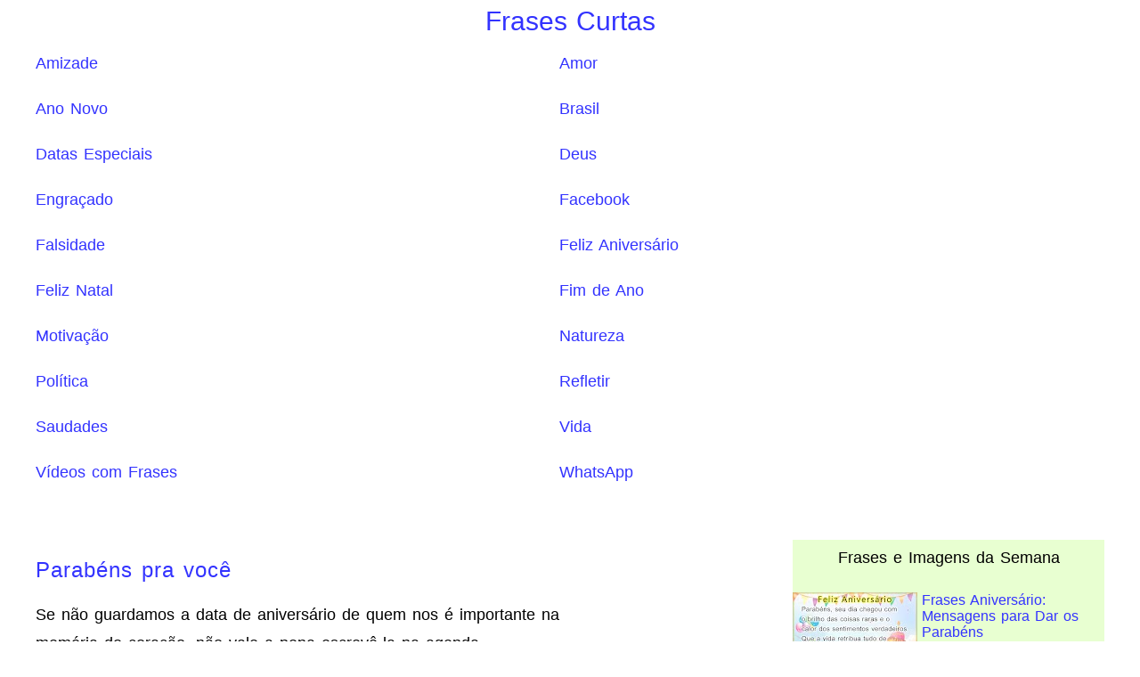

--- FILE ---
content_type: text/html; charset=UTF-8
request_url: https://www.frasescurtas.com.br/2009/07/parabens-pra-voce.html
body_size: 9435
content:
<!DOCTYPE html>
<HTML class='ltr no-js rwd item' dir='ltr' lang='pt-br'>
 <head>
<meta content='text/html; charset=UTF-8' http-equiv='Content-Type'/>
<meta content='blogger' name='generator'/>
<link href='https://www.frasescurtas.com.br/favicon.ico' rel='icon' type='image/x-icon'/>
<link href='https://www.frasescurtas.com.br/2009/07/parabens-pra-voce.html' rel='canonical'/>
<link rel="alternate" type="application/atom+xml" title="Frases Curtas - Atom" href="https://www.frasescurtas.com.br/feeds/posts/default" />
<link rel="alternate" type="application/rss+xml" title="Frases Curtas - RSS" href="https://www.frasescurtas.com.br/feeds/posts/default?alt=rss" />
<link rel="service.post" type="application/atom+xml" title="Frases Curtas - Atom" href="https://www.blogger.com/feeds/7583931525063270386/posts/default" />

<link rel="alternate" type="application/atom+xml" title="Frases Curtas - Atom" href="https://www.frasescurtas.com.br/feeds/3973068874289371909/comments/default" />
<!--Can't find substitution for tag [blog.ieCssRetrofitLinks]-->
<link href='https://blogger.googleusercontent.com/img/b/R29vZ2xl/AVvXsEgYcwYHOtmpb6BJweE4kx_N3gI23qWxF4aYnkjLLBjyTozyXiWIe680Ab0FK3GzMqp3IuUpzkP5zt9ntAxmtMGRPZx6Zv9DrZd72sizqynHX6eaYvUox3SfMAYkKgQ5EAEI0mdhgBaIYEKVIMzvEoBM0Oyz0AaJIIAJK_w4lVGbvoyH3mwUTiXkekSF/s500/feliz-aniversario-imagem-mensagem.jpg' rel='image_src'/>
<meta content='https://www.frasescurtas.com.br/2009/07/parabens-pra-voce.html' property='og:url'/>
<meta content='Parabéns pra você' property='og:title'/>
<meta content='Frases e Mensagens:Amor, Amizade, Reflexão, Fé em Deus, Feliz Aniversário, Otimismo, Engraçadas e muito mais frases sobre todos temas e assuntos' property='og:description'/>
<meta content='https://blogger.googleusercontent.com/img/b/R29vZ2xl/AVvXsEgYcwYHOtmpb6BJweE4kx_N3gI23qWxF4aYnkjLLBjyTozyXiWIe680Ab0FK3GzMqp3IuUpzkP5zt9ntAxmtMGRPZx6Zv9DrZd72sizqynHX6eaYvUox3SfMAYkKgQ5EAEI0mdhgBaIYEKVIMzvEoBM0Oyz0AaJIIAJK_w4lVGbvoyH3mwUTiXkekSF/w1200-h630-p-k-no-nu/feliz-aniversario-imagem-mensagem.jpg' property='og:image'/>
<meta content='width=device-width, initial-scale=1' name='viewport'/>
<script async='async' crossorigin='anonymous' src='https://pagead2.googlesyndication.com/pagead/js/adsbygoogle.js?client=ca-pub-6195605507168235'></script>
<title>Parabéns pra você - Frase Curta</title>
<meta content='1200' property='og:image:width'/>
<meta content='675' property='og:image:height'/>
<meta content='summary_large_image' name='twitter:card'/>
<meta content='Frases Curtas: Parabéns pra você' name='twitter:title'/>
<meta content='@curta_frases' name='twitter:site'/>
<meta content='@curta_frases' name='twitter:creator'/>
<meta content='Frases Curtas' property='og:site_name'/>
<meta content='pt_BR' property='og:locale'/>
<style id='page-skin-1' type='text/css'><!--
article,aside,details,figcaption,figure,footer,header,hgroup,menu,nav,section,adnav,adheader{display:block;}body{display:block;}html{display:block;}ol,ul{list-style:none;margin: 0;padding: 0;}blockquote,q{quotes:none;}blockquote:before,blockquote:after,q:before,q:after{background:transparent;}table{border-collapse:collapse;border-spacing:0;}
#wrapper{max-width:1200px;}
body{margin: 2px;word-spacing: 2px;color:#000;font-family:Arial, Helvetica, sans-serif;}
body#layout ul,body#layout ul li{list-style-type:none;list-style:none}
body#layout #footer-wrapper {width:100%;float:left}
a {color:#33f;text-decoration:none;}
a:hover {color:#f00}
img{max-width:100%;vertical-align:middle;border:0;height:auto;}.clear{clear:both;}.navbar,.quickedit,.post-feeds,.feed-links{display:none}.section{margin:0;}
sup,sub{vertical-align:baseline;position:relative;top:-.4em;font-size:86%;}
sub{top:.4em;}small{font-size:86%;}
kbd {background:#fafafa;display:inline-block;border-radius:3px;padding:.1em .3em .2em .3em;margin:0 .2em;}
kbd:hover{background:#f8f8f8;}cite,em,i{font-style:italic;}ol{list-style:decimal outside}ul{list-style:none}li{margin:0}dt{font-weight:bold}dd{margin:0 0 .5em 2em}
--></style>
<style type='text/css'>.post-title.entry-title {font-size: 24px;letter-spacing: 1px;font-weight: normal;}
p {padding:10px 0px}
h2,h3,h4,h5,h6{color:#000;font-weight:500;line-height:1.2;margin:0 0 10px;text-align: center;}
h1{font-family: Arial, Helvetica, sans-serif;font-weight: normal;letter-spacing: 4px;}h3{font-size:160%}h4{font-size:140%}h5{font-size:120%}h6{font-size:100%}
.post-body h1{font-size:200%}.post-body h2{background-color: #ffc;font-size:130%;font-weight: bold;}.post-body h3{background-color: #ff9;font-size:120%;font-style: italic;}.post-body h4{font-size:140%}.post-body h5{font-size:120%}.post-body h6{font-size:100%}
#navbar-iframe,#ContactForm1,#ContactForm1 br,.quickedit,#Attribution1 {display:none;visibility:hidden}
.status-msg-body h1 {font-size:20px;padding-bottom:30px}
.breadcrumbs{margin: 20px 0px}
.breadcrumbs li a{list-style-type: none;display: block;margin: 15px}
.google-auto-placed {padding: 25px 0px;}
.video-responsive{overflow:hidden;padding-bottom:56.25%;position:relative;height:0;margin:30px 0px}
.video-responsive iframe{left:0;top:0;height:100%;width:100%;position:absolute;}
#Label1 a{display:block;padding:12px}
#Label2 {text-align:left;padding-bottom:25px}
#Label2 a {display:inline-block;padding:15px 0px;font-size:110%;width:49%}
#PopularPosts1 a, #PopularPosts2 a{display: block;height: 110px}
#PopularPosts1 img, #PopularPosts2 img{float:left;margin-right:5px;height:79px}
#busca, #busca2 {width:80%;height: 30px;border: solid 1px #000}
#botao, #botao2 {width: 20%; min-width:50px;height: 30px;border:solid 1px #999;}
#nusense-wrapper{padding:0 20px;position:relative;max-width:1200px;margin:0 auto;font-weight:700}
#wrapper{background:#fff;position:relative;width:100%;max-width:1200px;overflow:hidden;margin:auto;padding:0}
#header-wrap2{width:100%;max-width:900px;margin:0px auto;overflow:hidden;word-wrap:break-word}
#header-wrapper{margin:0 auto;padding:0;position:relative}
#Header1{padding:0;width:100%;margin:5px 0px;text-align:center;}
#header-wrap2 .description{margin:auto;text-align:center;color:#666;font-weight:normal;letter-spacing:.8px}
.header img,.header-right img {display:block;}
.header-right{padding:0;overflow:hidden;margin:0;width:100%;}
#main-wrapper{width:100%;max-width:660px;float:left;margin:0 auto;word-wrap:break-word;overflow:hidden}
.main .widget {margin:0;padding:0;}
.post-body {margin:0;line-height:1.8em;font-size:18px}
.post-body img, .post-body video, .post-body object {max-width:100%;height:auto;}
.post-timestamp {margin-left:3px;}
.post-footer {line-height: 1.6em;}
.assuntos{margin: 30px 0px}
.assuntos a{display:inline-block;padding: 10px 15px;}
#sidebar-wrapper{background:#e8ffd1;float:right;width:100%;max-width:350px;word-wrap:break-word;overflow:hidden;list-style:none}
.sidebar h2,.sidebar h3,.sidebar h4,.sidebar-two h2,.sidebar-two h3,.sidebar-two h4{position:relative;overflow:hidden;font-size:18px;margin:0;padding:10px 0px;}
.widget-content {margin:0;overflow:hidden;}
#sidebar-wrapper .widget-content,#sidebar-two .widget-content{overflow:hidden;display:block;position:relative}
#blog-pager{text-align:center;padding:0;}
#blog-pager .home-link{display:inline-block;}
#blog-pager a{background:#000;display:block;margin:15px 0 20px;padding:0 12px;color:#fff;}
#blog-pager a:hover{text-decoration:none;color:#fff;background:#009}
#blog-pager a.blog-pager-older-link{float:right;padding:0 12px}
#blog-pager a.blog-pager-newer-link{float:left}
/* Footer Wrapper */
#footer-wrapper{background:#DA5454;color:#fff;padding:0 0 30px 0;text-align:center}
#footer{margin:0 auto;max-width:900px}
@media screen and (max-width:1024px){
#Header {padding:0px}
#wrapper,#content-wraper{width:100%;padding:0px;}
#header-wrap{background:transparent;border:0;}
#header-wrapper{width:100%;float:none;}
#header-wrap2 {padding:0;}
.header-right {float:none;margin:auto;}
.widget{margin:0 0 5px;clear:both}
#main-wrapper{width:100%;max-width:100%;float:none;padding:3px}
#sidebar-wrapper{width:100%;max-width:100%;}
#footer .footer-nav li {line-height:normal;}}
@media screen and (max-width:384px){
#header-wrap,#header-wrapper{padding:0}
.post-info{display:none;}}


.post-body img.lock{-webkit-touch-callout:none;-webkit-user-select:none;-khtml-user-select:none;-moz-user-select:none;-ms-user-select:none;user-select:none;pointer-events:none;}

h2.post-title.entry-title{padding-top: 10px;font-size: 30px;letter-spacing: 2px;margin:0 0 15px;position:relative}
pre,kbd,blockquote{-webkit-user-select:text;-khtml-user-select:text;-moz-user-select:text;-ms-user-select:text;user-select:text;}
.rateoff{visibility:hidden;opacity:0;width:0;height:0;pointer-events:none;overflow:hidden;}
.post-info{margin:auto;text-align:center}

</style>
<script async='async' src='https://www.googletagmanager.com/gtag/js?id=G-1964ZZ1ZCB'></script>
<script>
window.dataLayer = window.dataLayer || [];
function gtag(){dataLayer.push(arguments);}
gtag('js', new Date());
gtag('config', 'G-1964ZZ1ZCB');
</script>
</head><!--<head>
<link href='https://www.blogger.com/static/v1/widgets/2944754296-widget_css_bundle.css' rel='stylesheet' type='text/css'/>
<link href='https://www.blogger.com/dyn-css/authorization.css?targetBlogID=7583931525063270386&amp;zx=6b036f1e-3bc8-48ca-82c3-3120e74f5353' media='none' onload='if(media!=&#39;all&#39;)media=&#39;all&#39;' rel='stylesheet'/><noscript><link href='https://www.blogger.com/dyn-css/authorization.css?targetBlogID=7583931525063270386&amp;zx=6b036f1e-3bc8-48ca-82c3-3120e74f5353' rel='stylesheet'/></noscript>
<meta name='google-adsense-platform-account' content='ca-host-pub-1556223355139109'/>
<meta name='google-adsense-platform-domain' content='blogspot.com'/>

<script async src="https://pagead2.googlesyndication.com/pagead/js/adsbygoogle.js?client=ca-pub-6195605507168235&host=ca-host-pub-1556223355139109" crossorigin="anonymous"></script>

<!-- data-ad-client=ca-pub-6195605507168235 -->

</head>
<body class='loading'>
<div class='ltr' id='wrapper'>
<header id='Header' itemscope='itemscope' itemtype='https://schema.org/WPHeader'>
<div class='section' id='header-wrapper'><div class='widget Header' data-version='1' id='Header1'>
<div id='header-inner'>
<div class='titlewrapper'>
<a href='https://www.frasescurtas.com.br/' itemprop='url' title='Frases Curtas'>
<span itemprop='name' style='font-size:30px'>Frases Curtas</span>
</a>
</div>
</div>
</div><div class='widget Label' data-version='1' id='Label2'>
<div class='widget-content list-label-widget-content'>
<div id='Label2'><a href='https://www.frasescurtas.com.br/search/label/Amizade'>Amizade</a><a href='https://www.frasescurtas.com.br/search/label/Amor'>Amor</a><a href='https://www.frasescurtas.com.br/search/label/Ano%20Novo'>Ano Novo</a><a href='https://www.frasescurtas.com.br/search/label/Brasil'>Brasil</a><a href='https://www.frasescurtas.com.br/search/label/Datas%20Especiais'>Datas Especiais</a><a href='https://www.frasescurtas.com.br/search/label/Deus'>Deus</a><a href='https://www.frasescurtas.com.br/search/label/Engra%C3%A7ado'>Engraçado</a><a href='https://www.frasescurtas.com.br/search/label/Facebook'>Facebook</a><a href='https://www.frasescurtas.com.br/search/label/Falsidade'>Falsidade</a><a href='https://www.frasescurtas.com.br/search/label/Feliz%20Anivers%C3%A1rio'>Feliz Aniversário</a><a href='https://www.frasescurtas.com.br/search/label/Feliz%20Natal'>Feliz Natal</a><a href='https://www.frasescurtas.com.br/search/label/Fim%20de%20Ano'>Fim de Ano</a><a href='https://www.frasescurtas.com.br/search/label/Motiva%C3%A7%C3%A3o'>Motivação</a><a href='https://www.frasescurtas.com.br/search/label/Natureza'>Natureza</a><a href='https://www.frasescurtas.com.br/search/label/Pol%C3%ADtica'>Política</a><a href='https://www.frasescurtas.com.br/search/label/Refletir'>Refletir</a><a href='https://www.frasescurtas.com.br/search/label/Saudades'>Saudades</a><a href='https://www.frasescurtas.com.br/search/label/Vida'>Vida</a><a href='https://www.frasescurtas.com.br/search/label/V%C3%ADdeos%20com%20Frases'>Vídeos com Frases</a><a href='https://www.frasescurtas.com.br/search/label/WhatsApp'>WhatsApp</a></div>
</div>
</div></div>
</header>
<div id='content-wrapper' itemscope='itemscope' itemtype='https://schema.org/Blog' role='main'>
<div class='clear'></div>
<div id='main-wrapper'>
<div class='main section' id='main'><div class='widget Blog' data-version='1' id='Blog1'>
<div class='blog-posts hfeed'>
<!--Can't find substitution for tag [defaultAdStart]-->

<div class="date-outer">

<div class="date-posts">
<div class='post-outer'>
<article class='post hentry' itemscope='itemscope' itemtype='https://schema.org/BlogPosting'>
<meta content='2009-07-13T11:45:00-03:00' itemprop='datepublished' itemtype='data'/>
<meta content='2023-06-12T17:05:31Z' itemprop='dateModified'/>
<div itemprop='image' itemscope='itemscope' itemtype='https://schema.org/ImageObject'>
<meta content='https://blogger.googleusercontent.com/img/b/R29vZ2xl/AVvXsEgYcwYHOtmpb6BJweE4kx_N3gI23qWxF4aYnkjLLBjyTozyXiWIe680Ab0FK3GzMqp3IuUpzkP5zt9ntAxmtMGRPZx6Zv9DrZd72sizqynHX6eaYvUox3SfMAYkKgQ5EAEI0mdhgBaIYEKVIMzvEoBM0Oyz0AaJIIAJK_w4lVGbvoyH3mwUTiXkekSF/s500/feliz-aniversario-imagem-mensagem.jpg' itemprop='url'/>
</div>
<div itemprop='publisher' itemscope='itemscope' itemtype='https://schema.org/Organization'>
<div itemprop='logo' itemscope='itemscope' itemtype='https://schema.org/ImageObject'>
<meta content='https://www.frasescurtas.com.br' itemprop='url'/>
<meta content='https://blogger.googleusercontent.com/img/b/R29vZ2xl/AVvXsEgYcwYHOtmpb6BJweE4kx_N3gI23qWxF4aYnkjLLBjyTozyXiWIe680Ab0FK3GzMqp3IuUpzkP5zt9ntAxmtMGRPZx6Zv9DrZd72sizqynHX6eaYvUox3SfMAYkKgQ5EAEI0mdhgBaIYEKVIMzvEoBM0Oyz0AaJIIAJK_w4lVGbvoyH3mwUTiXkekSF/s500/feliz-aniversario-imagem-mensagem.jpg' itemprop='url'/>
</div>
<meta content='Frases Curtas' itemprop='name'/>
</div>
<h1 class='post-title entry-title' itemprop='name headline'><a href='https://www.frasescurtas.com.br/2009/07/parabens-pra-voce.html'>Parabéns pra você</a></h1>
<div class='post-body entry-content' id='post-body-3973068874289371909'>
Se não guardamos a data de aniversário de quem nos é importante na memória do coração, não vale a pena escrevê-la na agenda.<br />Jeocaz Lee-Meddi <br /><br />Qual seria a sua idade se você não soubesse quantos anos você tem? - <a href="https://www.frasescurtas.com.br/2023/01/frases-confucio-pensamentos-reflexao-sabedoria.html">Frases de Confúcio</a><br /><br /><h2>Mensagens de Feliz Aniversário</h2><div class="separator" style="clear: both; text-align: center;"><a href="https://www.frasescurtas.com.br/2022/08/mensagem-aniversario-status-frases-parabens.html" style="margin-left: 1em; margin-right: 1em;"><img alt="Feliz Aniversário: Muita Saúde, Paz, Felicidade em todos os dias da sua vida! Parabéns pra Você" border="0" data-original-height="1080" data-original-width="1920" height="281" loading="lazy" src="https://blogger.googleusercontent.com/img/b/R29vZ2xl/AVvXsEgYcwYHOtmpb6BJweE4kx_N3gI23qWxF4aYnkjLLBjyTozyXiWIe680Ab0FK3GzMqp3IuUpzkP5zt9ntAxmtMGRPZx6Zv9DrZd72sizqynHX6eaYvUox3SfMAYkKgQ5EAEI0mdhgBaIYEKVIMzvEoBM0Oyz0AaJIIAJK_w4lVGbvoyH3mwUTiXkekSF/s500/feliz-aniversario-imagem-mensagem.jpg" title="frases de feliz aniversario e parabéns para status e fotos" width="500" /></a></div>Cada um tem a idade do seu coração, da sua experiência, da sua fé. - George Sand<br />Veja também: <a href="https://www.frasescurtas.com.br/2021/09/aniversario-frases-status.html">Frases de Aniversário para Status</a><br /><br />A celebração de mais um ano de vida é a celebração de um desfazer, um tempo que deixou de ser, não mais existe.Fósforo que foi riscado.Nunca mais acenderá.Daí a profunda sabedoria do ritual de soprar as velas em festa de aniversário.Se uma vela acesa é símbolo de vida, uma vez apagada ela se torna símbolo de morte.<br />Rubem Alves <br /><br />Fazer aniversário é olhar pra trás com gratidão e pra frente com fé!!!<br />Rosaura Gomes <br /><br />Em certa ocasião alguém perguntou a Galileu Galilei:<br />- Quantos anos tens?<br />- Oito ou dez, respondeu Galileu, em evidente contradição com sua barba branca.<br />E logo explicou:<br />Tenho, na verdade, os anos que me restam de vida, porque os já vividos não os tenho mais.<br/>Veja mais <a href="https://www.frasescurtas.com.br/2023/04/mensagens-engracadas-aniversario-frases.html">Frases de Aniversario Engraçadas</a>
<div class='post-info'><div class='rateoff' itemtype='https://schema.org/Review'>
<span class='author' itemprop='author' itemscope='itemscope' itemtype='https://schema.org/Person'><a href='https://www.blogger.com/profile/09602345183333595900' itemprop='url' rel='publisher' title='author profile'>
<span class='post-author vcard'><span class='fn' itemprop='name'>Fabiano Roberto</span>
</span></a></span>
</div></div>
<script type='application/ld+json'>
{"@context": "https://schema.org", 
"@type": "BlogPosting",
"headline": "Parabéns pra você",
"alternativeHeadline": "Parabéns pra você",
"mainEntityOfPage" : "https://www.frasescurtas.com.br/",
"image": {
"@type" : "imageObject",
"image" : "https://blogger.googleusercontent.com/img/b/R29vZ2xl/AVvXsEgYcwYHOtmpb6BJweE4kx_N3gI23qWxF4aYnkjLLBjyTozyXiWIe680Ab0FK3GzMqp3IuUpzkP5zt9ntAxmtMGRPZx6Zv9DrZd72sizqynHX6eaYvUox3SfMAYkKgQ5EAEI0mdhgBaIYEKVIMzvEoBM0Oyz0AaJIIAJK_w4lVGbvoyH3mwUTiXkekSF/s500/feliz-aniversario-imagem-mensagem.jpg",
"url" : "https://www.frasescurtas.com.br/2009/07/parabens-pra-voce.html"
},
"editor": "Fabiano Roberto",
"genre": "Amizade, Datas Especiais, Feliz Aniversário, ", 
"keywords": "Amizade, Datas Especiais, Feliz Aniversário, ", 
"url": "https://www.frasescurtas.com.br/2009/07/parabens-pra-voce.html",
"datePublished": "2009-07-13T11:45:00-03:00",
"dateCreated": "2009-07-13T11:45:00-03:00",
"dateModified": "2009-07-13T11:45:00-03:00",
"description": "",
"author": {
"@type": "Person",
"name": "Fabiano Roberto",
"url" : "https://www.frasescurtas.com.br/2009/07/parabens-pra-voce.html"
}
}
</script><form action='https://www.frasescurtas.com.br/p/achar-frases-e-imagens.html' style='padding:30px 0px'><label><input id='busca' name='q' placeholder='Procurar Frases, Autores...' type='search'/><input id='botao' type='submit' value='Pesquisar'/></label></form><ul class='breadcrumbs' itemscope='itemscope' itemtype='https://schema.org/BreadcrumbList'>Veja Frases e Imagens por Assuntos:<li itemprop='itemListElement' itemscope='itemscope' itemtype='https://schema.org/ListItem'><a href='https://www.frasescurtas.com.br/search/label/Amizade' itemid='https://www.frasescurtas.com.br/search/label/Amizade' itemprop='item' itemscope='itemscope' itemtype='https://schema.org/Thing' title='Amizade'><span itemprop='name'>Amizade</span></a><meta content='1' itemprop='position'/></li>
<li itemprop='itemListElement' itemscope='itemscope' itemtype='https://schema.org/ListItem'><a href='https://www.frasescurtas.com.br/search/label/Datas%20Especiais' itemid='https://www.frasescurtas.com.br/search/label/Datas%20Especiais' itemprop='item' itemscope='itemscope' itemtype='https://schema.org/Thing' title='Datas Especiais'><span itemprop='name'>Datas Especiais</span></a><meta content='2' itemprop='position'/></li>
<li itemprop='itemListElement' itemscope='itemscope' itemtype='https://schema.org/ListItem'><a href='https://www.frasescurtas.com.br/search/label/Feliz%20Anivers%C3%A1rio' itemid='https://www.frasescurtas.com.br/search/label/Feliz%20Anivers%C3%A1rio' itemprop='item' itemscope='itemscope' itemtype='https://schema.org/Thing' title='Feliz Aniversário'><span itemprop='name'>Feliz Aniversário</span></a><meta content='3' itemprop='position'/></li>
<li><a href='https://www.frasescurtas.com.br/2009/07/parabens-pra-voce.html'><span itemprop='name'>Parabéns pra você</span></a></li></ul><p>Veja mais <a href='https://www.frasescurtas.com.br/p/imagens-fotos-frases-e-mensagens.html'>Imagens com Frases</a></p><div class='clear'></div>
</div>
</article>
</div>

</div></div>
<!--Can't find substitution for tag [adEnd]-->
</div>
<div class='blog-pager' id='blog-pager'>
<span id='blog-pager-newer-link'>
<a class='blog-pager-newer-link' href='https://www.frasescurtas.com.br/2009/07/encorajamento-e-motivacao.html' id='Blog1_blog-pager-newer-link'>Anterior</a>
</span>
<span id='blog-pager-older-link'>
<a class='blog-pager-older-link' href='https://www.frasescurtas.com.br/2009/07/caminhar.html' id='Blog1_blog-pager-older-link'>Próxima</a>
</span>
<a class='home-link' href='https://www.frasescurtas.com.br/'>Pagina Inicial</a>
</div>
<div class='clear'></div>
</div></div>
</div>
<div id='sidebar-wrapper' itemscope='itemscope' itemtype='https://schema.org/WPSideBar'>
<div class='sidebar section' id='sidebar'><div class='widget PopularPosts' data-version='1' id='PopularPosts1'><h2>Frases e Imagens da Semana</h2><div class='widget-content popular-posts'><br/><a href='https://www.frasescurtas.com.br/2025/06/parabens-vc-mensagem-aniversario.html'><img alt='Frases Aniversário: Mensagens para Dar os Parabéns' height='79' src='https://blogger.googleusercontent.com/img/b/R29vZ2xl/AVvXsEiRr78nXzSbGpOlfe5G7DFd0mBBsHDxIxRVI6wv5NP-e6fNzYJ6pBiIzxLRXqmgmAj7gN1_A1btUMOVzwnHB22NW2w54CEd1o67Kpm5FZ2M17paEBPfjLbdirDKH9h_xBiBhaGdCIdoxvua5sgZ9qVKc5etxps5rBYobIoorm9cA34sb_xA6Z4jcg565QM/w140/parabens-vc-feliz-aniversario.jpg' width='140'/>Frases Aniversário: Mensagens para Dar os Parabéns</a><a href='https://www.frasescurtas.com.br/2013/09/frases-aniversario-mensagens-parabens-pra-voce.html'><img alt='Frases de Aniversario: Mensagens de Parabéns e Feliz Aniversário' height='79' src='https://blogger.googleusercontent.com/img/b/R29vZ2xl/AVvXsEhOEYBlnBJByettBFQeUQ3nctovjJVC9toD6ZQegm5_kaJqwUDBzDNtAeLpcZ3UYV3cZf3T94cXUMkAKMeNNFvq4mq52iYxMa4jSd23ErekMXHiPUuo4rXG1AXCjCM31cN-8eWtc6vnC_4/w140/mensagens-aniversario-frases-parabens.jpg' width='140'/>Frases de Aniversario: Mensagens de Parabéns e Feliz Aniversário</a><a href='https://www.frasescurtas.com.br/2014/06/ferias-escolares-trabalho.html'><img alt='Frases sobre Férias Escolares ou no Trabalho' height='79' src='https://blogger.googleusercontent.com/img/b/R29vZ2xl/AVvXsEg4AahSFO_vexuEi7n2lGDVXeP_g7IDZxku4SSpkOJgu1eqD_243JF8F8riOzMYkRhCwLZlXrW7he635OEiX1keCFA1qUZoGSdfq1R8cSZFfgJugQ1HdNh6e1hAWmkbaFNVIpLdgZvCbbo/w140/ferias-frases.jpg' width='140'/>Frases sobre Férias Escolares ou no Trabalho</a><a href='https://www.frasescurtas.com.br/2022/08/mensagem-aniversario-status-frases-parabens.html'><img alt='Mensagem Aniversário: Frases de Parabéns, Status de Aniversário' height='79' src='https://blogger.googleusercontent.com/img/b/R29vZ2xl/AVvXsEgYcwYHOtmpb6BJweE4kx_N3gI23qWxF4aYnkjLLBjyTozyXiWIe680Ab0FK3GzMqp3IuUpzkP5zt9ntAxmtMGRPZx6Zv9DrZd72sizqynHX6eaYvUox3SfMAYkKgQ5EAEI0mdhgBaIYEKVIMzvEoBM0Oyz0AaJIIAJK_w4lVGbvoyH3mwUTiXkekSF/w140/feliz-aniversario-imagem-mensagem.jpg' width='140'/>Mensagem Aniversário: Frases de Parabéns, Status de Aniversário</a><a href='https://www.frasescurtas.com.br/2018/07/frases-evangelicas-aniversario.html'><img alt='Frases Evangélicas de Aniversario' height='79' src='https://blogger.googleusercontent.com/img/b/R29vZ2xl/AVvXsEidbypBQqf4TEYJbHuvjl_nNfK8_RM1IDekLUBSL-blFd5Od0L2SBUgyHdio92ybhzsong5a0ZzfI4mcLLZlA8bjE8j610fzP6hN7GYh1PeYFl1qZ2bkzTqv-v9BWTdg6AQ8MI8cH1R9O6wGvsdyD7jfhsT1klBfDpBo686E6SjPtEhDt6ZJy1li3SV/w140/aniversario_frases_evangelicas.jpg' width='140'/>Frases Evangélicas de Aniversario</a></div></div><div class='widget Label' data-version='1' id='Label1'>
<h2>Frases e Imagens por Assuntos</h2>
<div class='widget-content list-label-widget-content'>
<a href='https://www.frasescurtas.com.br/search/label/Ajuda%20ao%20Pr%C3%B3ximo'>Ajuda ao Próximo</a><a href='https://www.frasescurtas.com.br/search/label/Amizade'>Amizade</a><a href='https://www.frasescurtas.com.br/search/label/Amor'>Amor</a><a href='https://www.frasescurtas.com.br/search/label/Ano%20Novo'>Ano Novo</a><a href='https://www.frasescurtas.com.br/search/label/Auto%20Ajuda'>Auto Ajuda</a><a href='https://www.frasescurtas.com.br/search/label/Bebados'>Bebados</a><a href='https://www.frasescurtas.com.br/search/label/B%C3%ADblia'>Bíblia</a><a href='https://www.frasescurtas.com.br/search/label/Bob%20Marley'>Bob Marley</a><a href='https://www.frasescurtas.com.br/search/label/Bom%20Dia'>Bom Dia</a><a href='https://www.frasescurtas.com.br/search/label/Brasil'>Brasil</a><a href='https://www.frasescurtas.com.br/search/label/Casamento'>Casamento</a><a href='https://www.frasescurtas.com.br/search/label/Comportamento'>Comportamento</a><a href='https://www.frasescurtas.com.br/search/label/Datas%20Comemorativas'>Datas Comemorativas</a><a href='https://www.frasescurtas.com.br/search/label/Datas%20Especiais'>Datas Especiais</a><a href='https://www.frasescurtas.com.br/search/label/Deus'>Deus</a><a href='https://www.frasescurtas.com.br/search/label/Dia%20da%20Mulher'>Dia da Mulher</a><a href='https://www.frasescurtas.com.br/search/label/Dia%20das%20M%C3%A3es'>Dia das Mães</a><a href='https://www.frasescurtas.com.br/search/label/Dia%20dos%20Namorados'>Dia dos Namorados</a><a href='https://www.frasescurtas.com.br/search/label/Dia%20dos%20Pais'>Dia dos Pais</a><a href='https://www.frasescurtas.com.br/search/label/Divers%C3%A3o'>Diversão</a><a href='https://www.frasescurtas.com.br/search/label/Educa%C3%A7%C3%A3o'>Educação</a><a href='https://www.frasescurtas.com.br/search/label/Elei%C3%A7%C3%B5es'>Eleições</a><a href='https://www.frasescurtas.com.br/search/label/Engra%C3%A7ado'>Engraçado</a><a href='https://www.frasescurtas.com.br/search/label/Escritores'>Escritores</a><a href='https://www.frasescurtas.com.br/search/label/Esperan%C3%A7a'>Esperança</a><a href='https://www.frasescurtas.com.br/search/label/Esp%C3%ADrita'>Espírita</a><a href='https://www.frasescurtas.com.br/search/label/Evang%C3%A9licas'>Evangélicas</a><a href='https://www.frasescurtas.com.br/search/label/Facebook'>Facebook</a><a href='https://www.frasescurtas.com.br/search/label/Falsidade'>Falsidade</a><a href='https://www.frasescurtas.com.br/search/label/Fam%C3%ADlia'>Família</a><a href='https://www.frasescurtas.com.br/search/label/Famosos'>Famosos</a><a href='https://www.frasescurtas.com.br/search/label/Felicidade'>Felicidade</a><a href='https://www.frasescurtas.com.br/search/label/Feliz%20Anivers%C3%A1rio'>Feliz Aniversário</a><a href='https://www.frasescurtas.com.br/search/label/Feliz%20Natal'>Feliz Natal</a><a href='https://www.frasescurtas.com.br/search/label/Fil%C3%B3sofos'>Filósofos</a><a href='https://www.frasescurtas.com.br/search/label/Fim%20de%20Ano'>Fim de Ano</a><a href='https://www.frasescurtas.com.br/search/label/Futebol'>Futebol</a><a href='https://www.frasescurtas.com.br/search/label/Futuro'>Futuro</a><a href='https://www.frasescurtas.com.br/search/label/Grandes%20Pensadores'>Grandes Pensadores</a><a href='https://www.frasescurtas.com.br/search/label/Homenagem'>Homenagem</a><a href='https://www.frasescurtas.com.br/search/label/Humor'>Humor</a><a href='https://www.frasescurtas.com.br/search/label/Inveja'>Inveja</a><a href='https://www.frasescurtas.com.br/search/label/Mensagens'>Mensagens</a><a href='https://www.frasescurtas.com.br/search/label/Mentira'>Mentira</a><a href='https://www.frasescurtas.com.br/search/label/Motiva%C3%A7%C3%A3o'>Motivação</a><a href='https://www.frasescurtas.com.br/search/label/Mundo'>Mundo</a><a href='https://www.frasescurtas.com.br/search/label/M%C3%BAsica'>Música</a><a href='https://www.frasescurtas.com.br/search/label/Natureza'>Natureza</a><a href='https://www.frasescurtas.com.br/search/label/Padre%20F%C3%A1bio%20de%20Melo'>Padre Fábio de Melo</a><a href='https://www.frasescurtas.com.br/search/label/Paulo%20Coelho'>Paulo Coelho</a><a href='https://www.frasescurtas.com.br/search/label/Piadas'>Piadas</a><a href='https://www.frasescurtas.com.br/search/label/Pol%C3%ADtica'>Política</a><a href='https://www.frasescurtas.com.br/search/label/Preconceito'>Preconceito</a><a href='https://www.frasescurtas.com.br/search/label/Redes%20Sociais'>Redes Sociais</a><a href='https://www.frasescurtas.com.br/search/label/Refletir'>Refletir</a><a href='https://www.frasescurtas.com.br/search/label/Religi%C3%A3o'>Religião</a><a href='https://www.frasescurtas.com.br/search/label/Responsabilidade%20Social'>Responsabilidade Social</a><a href='https://www.frasescurtas.com.br/search/label/Rom%C3%A2nticas'>Românticas</a><a href='https://www.frasescurtas.com.br/search/label/Saudades'>Saudades</a><a href='https://www.frasescurtas.com.br/search/label/Sa%C3%BAde'>Saúde</a><a href='https://www.frasescurtas.com.br/search/label/Semana'>Semana</a><a href='https://www.frasescurtas.com.br/search/label/Status'>Status</a><a href='https://www.frasescurtas.com.br/search/label/Textos%20Curtos'>Textos Curtos</a><a href='https://www.frasescurtas.com.br/search/label/Tristeza'>Tristeza</a><a href='https://www.frasescurtas.com.br/search/label/Vida'>Vida</a><a href='https://www.frasescurtas.com.br/search/label/V%C3%ADdeos%20com%20Frases'>Vídeos com Frases</a><a href='https://www.frasescurtas.com.br/search/label/WhatsApp'>WhatsApp</a>
</div>
</div><div class='widget HTML' data-version='1' id='HTML1'>
<h2 class='title'>Frases Redes Sociais</h2>
<div class='widget-content'>
<p><a href='https://www.facebook.com/frasescurtas/posts/' rel="noreferrer" target="_blank">Frases no Facebook</a></p><p><a href='https://www.youtube.com/c/FrasescurtasBr/videos' rel="noreferrer" target="_blank">Frases no Youtube</a></p><p><a href='https://www.frasescurtas.com.br/p/politica-de-privacidade.html'>Política de Privacidade</a></p><p><a href='https://www.frasescurtas.com.br/p/novas-frases-e-textos-mensagens-mais.html'>Novas Frases e Fotos</a></p><p>&#169; 2009 - 2025</p>
</div>
</div>
</div>
</div>
<div class='clear'></div>
</div>
</div>
</body><!--
<script type="text/javascript" src="https://www.blogger.com/static/v1/widgets/3845888474-widgets.js"></script>
<script type='text/javascript'>
window['__wavt'] = 'AOuZoY4TVKXinSBckTV0fwHffY5u_7o6HQ:1768842824422';_WidgetManager._Init('//www.blogger.com/rearrange?blogID\x3d7583931525063270386','//www.frasescurtas.com.br/2009/07/parabens-pra-voce.html','7583931525063270386');
_WidgetManager._SetDataContext([{'name': 'blog', 'data': {'blogId': '7583931525063270386', 'title': 'Frases Curtas', 'url': 'https://www.frasescurtas.com.br/2009/07/parabens-pra-voce.html', 'canonicalUrl': 'https://www.frasescurtas.com.br/2009/07/parabens-pra-voce.html', 'homepageUrl': 'https://www.frasescurtas.com.br/', 'searchUrl': 'https://www.frasescurtas.com.br/search', 'canonicalHomepageUrl': 'https://www.frasescurtas.com.br/', 'blogspotFaviconUrl': 'https://www.frasescurtas.com.br/favicon.ico', 'bloggerUrl': 'https://www.blogger.com', 'hasCustomDomain': true, 'httpsEnabled': true, 'enabledCommentProfileImages': false, 'gPlusViewType': 'FILTERED_POSTMOD', 'adultContent': false, 'analyticsAccountNumber': '', 'encoding': 'UTF-8', 'locale': 'pt-BR', 'localeUnderscoreDelimited': 'pt_br', 'languageDirection': 'ltr', 'isPrivate': false, 'isMobile': false, 'isMobileRequest': false, 'mobileClass': '', 'isPrivateBlog': false, 'isDynamicViewsAvailable': true, 'feedLinks': '\x3clink rel\x3d\x22alternate\x22 type\x3d\x22application/atom+xml\x22 title\x3d\x22Frases Curtas - Atom\x22 href\x3d\x22https://www.frasescurtas.com.br/feeds/posts/default\x22 /\x3e\n\x3clink rel\x3d\x22alternate\x22 type\x3d\x22application/rss+xml\x22 title\x3d\x22Frases Curtas - RSS\x22 href\x3d\x22https://www.frasescurtas.com.br/feeds/posts/default?alt\x3drss\x22 /\x3e\n\x3clink rel\x3d\x22service.post\x22 type\x3d\x22application/atom+xml\x22 title\x3d\x22Frases Curtas - Atom\x22 href\x3d\x22https://www.blogger.com/feeds/7583931525063270386/posts/default\x22 /\x3e\n\n\x3clink rel\x3d\x22alternate\x22 type\x3d\x22application/atom+xml\x22 title\x3d\x22Frases Curtas - Atom\x22 href\x3d\x22https://www.frasescurtas.com.br/feeds/3973068874289371909/comments/default\x22 /\x3e\n', 'meTag': '', 'adsenseClientId': 'ca-pub-6195605507168235', 'adsenseHostId': 'ca-host-pub-1556223355139109', 'adsenseHasAds': true, 'adsenseAutoAds': true, 'boqCommentIframeForm': true, 'loginRedirectParam': '', 'view': '', 'dynamicViewsCommentsSrc': '//www.blogblog.com/dynamicviews/4224c15c4e7c9321/js/comments.js', 'dynamicViewsScriptSrc': '//www.blogblog.com/dynamicviews/f9a985b7a2d28680', 'plusOneApiSrc': 'https://apis.google.com/js/platform.js', 'disableGComments': true, 'interstitialAccepted': false, 'sharing': {'platforms': [{'name': 'Gerar link', 'key': 'link', 'shareMessage': 'Gerar link', 'target': ''}, {'name': 'Facebook', 'key': 'facebook', 'shareMessage': 'Compartilhar no Facebook', 'target': 'facebook'}, {'name': 'Postar no blog!', 'key': 'blogThis', 'shareMessage': 'Postar no blog!', 'target': 'blog'}, {'name': 'X', 'key': 'twitter', 'shareMessage': 'Compartilhar no X', 'target': 'twitter'}, {'name': 'Pinterest', 'key': 'pinterest', 'shareMessage': 'Compartilhar no Pinterest', 'target': 'pinterest'}, {'name': 'E-mail', 'key': 'email', 'shareMessage': 'E-mail', 'target': 'email'}], 'disableGooglePlus': true, 'googlePlusShareButtonWidth': 0, 'googlePlusBootstrap': '\x3cscript type\x3d\x22text/javascript\x22\x3ewindow.___gcfg \x3d {\x27lang\x27: \x27pt_BR\x27};\x3c/script\x3e'}, 'hasCustomJumpLinkMessage': true, 'jumpLinkMessage': 'Veja todas as Frases', 'pageType': 'item', 'postId': '3973068874289371909', 'postImageThumbnailUrl': 'https://blogger.googleusercontent.com/img/b/R29vZ2xl/AVvXsEgYcwYHOtmpb6BJweE4kx_N3gI23qWxF4aYnkjLLBjyTozyXiWIe680Ab0FK3GzMqp3IuUpzkP5zt9ntAxmtMGRPZx6Zv9DrZd72sizqynHX6eaYvUox3SfMAYkKgQ5EAEI0mdhgBaIYEKVIMzvEoBM0Oyz0AaJIIAJK_w4lVGbvoyH3mwUTiXkekSF/s72-c/feliz-aniversario-imagem-mensagem.jpg', 'postImageUrl': 'https://blogger.googleusercontent.com/img/b/R29vZ2xl/AVvXsEgYcwYHOtmpb6BJweE4kx_N3gI23qWxF4aYnkjLLBjyTozyXiWIe680Ab0FK3GzMqp3IuUpzkP5zt9ntAxmtMGRPZx6Zv9DrZd72sizqynHX6eaYvUox3SfMAYkKgQ5EAEI0mdhgBaIYEKVIMzvEoBM0Oyz0AaJIIAJK_w4lVGbvoyH3mwUTiXkekSF/s500/feliz-aniversario-imagem-mensagem.jpg', 'pageName': 'Parab\xe9ns pra voc\xea', 'pageTitle': 'Frases Curtas: Parab\xe9ns pra voc\xea', 'metaDescription': ''}}, {'name': 'features', 'data': {}}, {'name': 'messages', 'data': {'edit': 'Editar', 'linkCopiedToClipboard': 'Link copiado para a \xe1rea de transfer\xeancia.', 'ok': 'Ok', 'postLink': 'Link da postagem'}}, {'name': 'template', 'data': {'name': 'custom', 'localizedName': 'Personalizar', 'isResponsive': false, 'isAlternateRendering': false, 'isCustom': true}}, {'name': 'view', 'data': {'classic': {'name': 'classic', 'url': '?view\x3dclassic'}, 'flipcard': {'name': 'flipcard', 'url': '?view\x3dflipcard'}, 'magazine': {'name': 'magazine', 'url': '?view\x3dmagazine'}, 'mosaic': {'name': 'mosaic', 'url': '?view\x3dmosaic'}, 'sidebar': {'name': 'sidebar', 'url': '?view\x3dsidebar'}, 'snapshot': {'name': 'snapshot', 'url': '?view\x3dsnapshot'}, 'timeslide': {'name': 'timeslide', 'url': '?view\x3dtimeslide'}, 'isMobile': false, 'title': 'Parab\xe9ns pra voc\xea', 'description': 'Frases e Mensagens:Amor, Amizade, Reflex\xe3o, F\xe9 em Deus, Feliz Anivers\xe1rio, Otimismo, Engra\xe7adas e muito mais frases sobre todos temas e assuntos', 'featuredImage': 'https://blogger.googleusercontent.com/img/b/R29vZ2xl/AVvXsEgYcwYHOtmpb6BJweE4kx_N3gI23qWxF4aYnkjLLBjyTozyXiWIe680Ab0FK3GzMqp3IuUpzkP5zt9ntAxmtMGRPZx6Zv9DrZd72sizqynHX6eaYvUox3SfMAYkKgQ5EAEI0mdhgBaIYEKVIMzvEoBM0Oyz0AaJIIAJK_w4lVGbvoyH3mwUTiXkekSF/s500/feliz-aniversario-imagem-mensagem.jpg', 'url': 'https://www.frasescurtas.com.br/2009/07/parabens-pra-voce.html', 'type': 'item', 'isSingleItem': true, 'isMultipleItems': false, 'isError': false, 'isPage': false, 'isPost': true, 'isHomepage': false, 'isArchive': false, 'isLabelSearch': false, 'postId': 3973068874289371909}}]);
_WidgetManager._RegisterWidget('_HeaderView', new _WidgetInfo('Header1', 'header-wrapper', document.getElementById('Header1'), {}, 'displayModeFull'));
_WidgetManager._RegisterWidget('_LabelView', new _WidgetInfo('Label2', 'header-wrapper', document.getElementById('Label2'), {}, 'displayModeFull'));
_WidgetManager._RegisterWidget('_BlogView', new _WidgetInfo('Blog1', 'main', document.getElementById('Blog1'), {'cmtInteractionsEnabled': false}, 'displayModeFull'));
_WidgetManager._RegisterWidget('_PopularPostsView', new _WidgetInfo('PopularPosts1', 'sidebar', document.getElementById('PopularPosts1'), {}, 'displayModeFull'));
_WidgetManager._RegisterWidget('_LabelView', new _WidgetInfo('Label1', 'sidebar', document.getElementById('Label1'), {}, 'displayModeFull'));
_WidgetManager._RegisterWidget('_HTMLView', new _WidgetInfo('HTML1', 'sidebar', document.getElementById('HTML1'), {}, 'displayModeFull'));
</script>
</body>
</HTML>

--- FILE ---
content_type: text/html; charset=utf-8
request_url: https://www.google.com/recaptcha/api2/aframe
body_size: 268
content:
<!DOCTYPE HTML><html><head><meta http-equiv="content-type" content="text/html; charset=UTF-8"></head><body><script nonce="cUQg9-JN3oMltjB8SGk5xw">/** Anti-fraud and anti-abuse applications only. See google.com/recaptcha */ try{var clients={'sodar':'https://pagead2.googlesyndication.com/pagead/sodar?'};window.addEventListener("message",function(a){try{if(a.source===window.parent){var b=JSON.parse(a.data);var c=clients[b['id']];if(c){var d=document.createElement('img');d.src=c+b['params']+'&rc='+(localStorage.getItem("rc::a")?sessionStorage.getItem("rc::b"):"");window.document.body.appendChild(d);sessionStorage.setItem("rc::e",parseInt(sessionStorage.getItem("rc::e")||0)+1);localStorage.setItem("rc::h",'1768842826536');}}}catch(b){}});window.parent.postMessage("_grecaptcha_ready", "*");}catch(b){}</script></body></html>